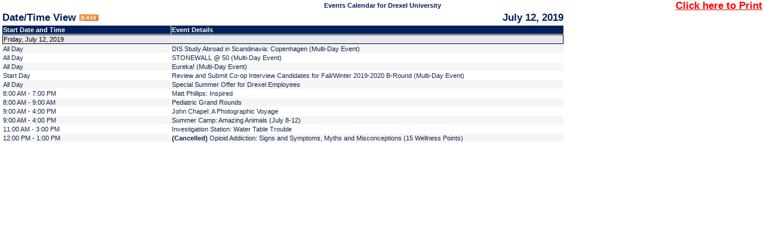

--- FILE ---
content_type: text/html; charset=utf-8
request_url: https://events.drexel.edu/EventList.aspx?fromdate=7/12/2019&todate=7/12/2019&display=Day&view=DateTime&type=public&print=print
body_size: 14883
content:


<!DOCTYPE html PUBLIC "-//W3C//DTD XHTML 1.0 Transitional//EN" "http://www.w3.org/TR/xhtml1/DTD/xhtml1-transitional.dtd">
<html xmlns="http://www.w3.org/1999/xhtml">
	<head><title>
	Drexel University - Date/Time View
</title><meta http-equiv="Content-Type" content="text/html; charset=windows-1252"><meta id="title1" name="title"><meta id="description1" name="description">
		
	    <script src="jquery-1.4.4.min.js" type="text/javascript"></script>
	    <script src="multiSelect.js" type="text/javascript"></script>
	    
		<meta content="Microsoft Visual Studio .NET 7.1" name="GENERATOR"><meta content="Visual Basic .NET 7.1" name="CODE_LANGUAGE"><meta content="VBScript" name="vs_defaultClientScript"><meta content="http://schemas.microsoft.com/intellisense/ie5" name="vs_targetSchema">
		<script type="text/javascript" src="PopupWindows.js"></script>
		<script type="text/javascript" src="QuickTip.js"></script>
		<script type="text/javascript" src="JSFunctions.js"></script> 
		<script type="text/javascript" src="SubCategoryHandler.js"></script>
	
		
		<link href="Calendar.css" type="text/css" rel="stylesheet" />
		<script type="text/javascript">
			function displayKeywordWindow(){                                    
				var new_window = window.open('KeywordList.aspx?keywords=', 'Category\SubCategory', 'toolbar=0,scrollbars=1,location=0,statusbar=0,menubar=0,resizable=0,width=380,height=228,left=212,top=50');
				new_window.focus();
				document.Form1.dlstCategory.selectedIndex = 0;
			}
			             
			function displaySelectedLocationsWindow(){  
				var new_window = window.open('SelectedLocationList.aspx?locs=&lFormat=Location - Building - Room', 'Category\SubCategory', 'toolbar=0,scrollbars=1,location=0,statusbar=0,menubar=0,resizable=0,width=380,height=228,left=212,top=50');
				new_window.focus();
				document.Form1.dlstCategory.selectedIndex = 0;
			}
		</script>
		
	    <style type="text/css">
                .modallayer {background-color:#C0C0C0;position:absolute;top:0px;left:0px;width:100%;}
                .divlayer {position:absolute;display:none;}
                .divlayerborder {border:solid 2px #214380;}
                .divlayerbackground {background-color:#FFFFFF;}
                .divlayerpadding {margin:5px;border:solid 1px #214380;}
                .divlayerclosebar {}
                .divlayercloseaction {float:right;font-weight:bold;padding-right:10px;}
                .divlayerallaction {float:left;font-weight:bold;padding-left:10px;}
                .divlayernoneaction {float:left;font-weight:bold;padding-left:10px;}
                .divlayersaveaction {float:left;font-weight:bold;padding-left:10px;}
            </style>
	</head>
	<body>
		<form name="Form1" method="post" action="EventList.aspx?fromdate=7%2f12%2f2019&amp;todate=7%2f12%2f2019&amp;display=Day&amp;view=DateTime&amp;type=public&amp;print=print" id="Form1" enctype="application/x-www-form-urlencoded">
<input type="hidden" name="__VIEWSTATE" id="__VIEWSTATE" value="/[base64]/////[base64]/////[base64]/[base64]/CoMKgwqBSZWhlYXJzYWwFAzctOWcQBQrCoMKgwqBUb3VyBQQ3LTExZxAFHkF0aGxldGljcywgU3BvcnRzICYgUmVjcmVhdGlvbgUEMTQtMGcQBQ/[base64]/CBr+Ff9dPZdFCfAzB18sq88=" />

<script type="text/javascript">
<!--
var theForm = document.forms['Form1'];
if (!theForm) {
    theForm = document.Form1;
}
function __doPostBack(eventTarget, eventArgument) {
    if (!theForm.onsubmit || (theForm.onsubmit() != false)) {
        theForm.__EVENTTARGET.value = eventTarget;
        theForm.__EVENTARGUMENT.value = eventArgument;
        theForm.submit();
    }
}
// -->
</script>


<script src="/WebResource.axd?d=_d4O7up7obVkkjZ_s6g4KCccrQ7qb5v1f-r5DjERHRSEFj6cY_RXvToLSZMeOutM_OfOgFJoyR1Cv4F54wvBrfEQtmw1&amp;t=638333434366291323" type="text/javascript"></script>

<input type="hidden" name="__VIEWSTATEGENERATOR" id="__VIEWSTATEGENERATOR" value="38F712DD" />
<input type="hidden" name="__SCROLLPOSITIONX" id="__SCROLLPOSITIONX" value="0" />
<input type="hidden" name="__SCROLLPOSITIONY" id="__SCROLLPOSITIONY" value="0" />
<input type="hidden" name="__EVENTTARGET" id="__EVENTTARGET" value="" />
<input type="hidden" name="__EVENTARGUMENT" id="__EVENTARGUMENT" value="" />
		<div class="eventlistdiv">
		    <input type="hidden" value="Location - Building - Room" id="p_LocationColumnField" name="p_LocationColumnField" />
			<div id="pnlPrintRange">
	
				<table cellpadding="0" cellspacing="0" border="0" width="100%"><tr><td width="17%">&nbsp;</td><td width="66%" class="title" align="center">Events Calendar for Drexel University</td><td width="17%" align="right" nowrap valign="top"><a style="font-weight:bold;font-size:1.5em;color:red;text-decoration:underline;" href="javascript:window.print();">Click here to Print</a></td></tr></table>
			
</div>
			
				
					<div style="float: left; width: 74%;"><a id="events"></a>
						<div id="pnlListviewHeading">
	
							<table cellspacing="0" cellpadding="1" width="100%" border="0">
								<tr>
									<td><span class="listtableheadertext" style="font-weight:bold;">Date/Time View</span>&nbsp;&nbsp;<a href="RSSSyndicator.aspx?category=&location=&type=N&starting=7/12/2019&ending=7/12/2019&binary=Y&keywords="><img src="images/rss_new.gif" border="0" alt="Subscribe to RSS feed of current view."/></a></td>
									<td align="right"><span class="listtableheadertext" style="font-weight:bold;">July 12, 2019</span><br></td>
								</tr>
								<tr>
								    <td></td>
								</tr>
							</table>
						
</div>
						<div id="divTableEvents"><table id="tblEvents" cellspacing="1" cellpadding="1" border="0" style="width:100%;">
	<tr>
		<td class="listcolumnheadtext" align="left" colspan="1" style="width:30%;">Start Date and Time</td><td class="listcolumnheadtext" align="left" colspan="1" style="width:70%;">Event Details</td>
	</tr><tr>
		<td class="listheadtext" align="left" colspan="2" style="border-color:Black;border-width:1px;border-style:solid;width:100%;">Friday, July 12, 2019</b></td>
	</tr><tr>
		<td class="listbodytext" align="left" valign="top" colspan="1" style="width:30%;"><A class='listtext'>All Day </A></td><td class="listbodytext" align="left" valign="top" colspan="1" style="width:70%;"><a>DIS Study Abroad in Scandinavia: Copenhagen (Multi-Day Event)</a><span class="listtext"></span></td>
	</tr><tr>
		<td class="listbodytextalt" align="left" valign="top" colspan="1" style="width:30%;"><A class='listtext'>All Day </A></td><td class="listbodytextalt" align="left" valign="top" colspan="1" style="width:70%;"><a>STONEWALL @ 50 (Multi-Day Event)</a><span class="listtext"></span></td>
	</tr><tr>
		<td class="listbodytext" align="left" valign="top" colspan="1" style="width:30%;"><A class='listtext'>All Day </A></td><td class="listbodytext" align="left" valign="top" colspan="1" style="width:70%;"><a>Eureka! (Multi-Day Event)</a><span class="listtext"></span></td>
	</tr><tr>
		<td class="listbodytextalt" align="left" valign="top" colspan="1" style="width:30%;"><A class='listtext'>Start Day </A></td><td class="listbodytextalt" align="left" valign="top" colspan="1" style="width:70%;"><a>Review and Submit Co-op Interview Candidates for Fall/Winter 2019-2020 B-Round (Multi-Day Event)</a><span class="listtext"></span></td>
	</tr><tr>
		<td class="listbodytext" align="left" valign="top" colspan="1" style="width:30%;"><A class='listtext'>All Day </A></td><td class="listbodytext" align="left" valign="top" colspan="1" style="width:70%;"><a>Special Summer Offer for Drexel Employees</a><span class="listtext"></span></td>
	</tr><tr>
		<td class="listbodytextalt" align="left" valign="top" colspan="1" style="width:30%;"><A class='listtext'>8:00 AM - 7:00 PM </A></td><td class="listbodytextalt" align="left" valign="top" colspan="1" style="width:70%;"><a>Matt Phillips: Inspired</a><span class="listtext"></span></td>
	</tr><tr>
		<td class="listbodytext" align="left" valign="top" colspan="1" style="width:30%;"><A class='listtext'>8:00 AM - 9:00 AM </A></td><td class="listbodytext" align="left" valign="top" colspan="1" style="width:70%;"><a>Pediatric Grand Rounds</a><span class="listtext"></span></td>
	</tr><tr>
		<td class="listbodytextalt" align="left" valign="top" colspan="1" style="width:30%;"><A class='listtext'>9:00 AM - 4:00 PM </A></td><td class="listbodytextalt" align="left" valign="top" colspan="1" style="width:70%;"><a>John Chapel: A Photographic Voyage</a><span class="listtext"></span></td>
	</tr><tr>
		<td class="listbodytext" align="left" valign="top" colspan="1" style="width:30%;"><A class='listtext'>9:00 AM - 4:00 PM </A></td><td class="listbodytext" align="left" valign="top" colspan="1" style="width:70%;"><a>Summer Camp: Amazing Animals (July 8-12)</a><span class="listtext"></span></td>
	</tr><tr>
		<td class="listbodytextalt" align="left" valign="top" colspan="1" style="width:30%;"><A class='listtext'>11:00 AM - 3:00 PM </A></td><td class="listbodytextalt" align="left" valign="top" colspan="1" style="width:70%;"><a>Investigation Station: Water Table Trouble</a><span class="listtext"></span></td>
	</tr><tr>
		<td class="listbodytext" align="left" valign="top" colspan="1" style="width:30%;"><A class='listtext'>12:00 PM - 1:00 PM </A></td><td class="listbodytext" align="left" valign="top" colspan="1" style="width:70%;"><a><B>(Cancelled)</B> Opioid Addiction: Signs and Symptoms, Myths and Misconceptions (15 Wellness Points)</a><span class="listtext"></span></td>
	</tr>
</table></div>
						<br />
						
					</div>
					<div style="float: right;">
						
					</div>					

			
<!--			<table id="tblPoweredByADE" cellspacing="0" cellpadding="0" border="0" style="border-width:0px;width:100%;border-collapse:collapse;padding-right:5px;padding-left:5px;padding-top:5px;border-top:solid 1px #c1c1c1;">
	<tr>
		<td align="right"><span id="lblPoweredByADE"><a href="http://www.activedatax.com/">Web calendar</a> powered by Active Data Calendar</span>&nbsp;&nbsp;&nbsp;</td>
	</tr>
</table>-->
			
		</div>
		    <div id="pnlModalPopupSection">
	
                <div id="divlayer1" class="divlayer divlayerborder divlayerbackground">
		            <div>
			            <div style="height:200px;width:355px;overflow:scroll;background-color:#F5F5F5;">
				            <span id="lblWTS_1" style="font-weight:bold;">Select item(s) to Search</span>
				            <div id="divCF_1" class="divCF_1">
					            <table id="cblCustomField_1" border="0">
		<tr>
			<td><input id="cblCustomField_1_0" type="checkbox" name="cblCustomField_1:0" /><label for="cblCustomField_1_0">Free Food</label></td>
		</tr><tr>
			<td><input id="cblCustomField_1_1" type="checkbox" name="cblCustomField_1:1" /><label for="cblCustomField_1_1">Giveaways</label></td>
		</tr><tr>
			<td><input id="cblCustomField_1_2" type="checkbox" name="cblCustomField_1:2" /><label for="cblCustomField_1_2">Online Access</label></td>
		</tr><tr>
			<td><input id="cblCustomField_1_3" type="checkbox" name="cblCustomField_1:3" /><label for="cblCustomField_1_3">CEU Available</label></td>
		</tr>
	</table>
				            </div>
			            </div>
			            <div class="divlayerclosebar" style="width:355px;">
				            <div>
				            <input type="hidden" name="hfSelectedItems1" id="hfSelectedItems1" />
					            <a class="divlayercloseaction" href="javascript:closeLayer('divlayer1');" style="text-decoration:none;">Close</a>
					            <a class="divlayernoneaction" href="javascript:selectNone('1');" style="text-decoration:none;">Select None</a>
					            <a class="divlayerallaction" href="javascript:selectAll('1');" style="text-decoration:none;">Select All</a>
					            <a class="divlayersaveaction" href="javascript:saveSelectionToSession('CF1');" style="text-decoration:none;">Save</a>
				            </div>
			            </div>
		            </div>
	            </div>
                <div id="divlayer2" class="divlayer divlayerborder divlayerbackground">
		            <div>
			            <div style="height:200px;width:355px;overflow:scroll;background-color:#F5F5F5;">
				            <span id="lblWTS_2" style="font-weight:bold;">Select item(s) to Search</span>
				            <div id="divCF_2" class="divCF_2">
					            <table id="cblCustomField_2" border="0">

	</table>
				            </div>
			            </div>
			            <div class="divlayerclosebar" style="width:355px;">
				            <div>
				            <input type="hidden" name="hfSelectedItems2" id="hfSelectedItems2" />
					            <a class="divlayercloseaction" href="javascript:closeLayer('divlayer2');" style="text-decoration:none;">Close</a>
					            <a class="divlayernoneaction" href="javascript:selectNone('2');" style="text-decoration:none;">Select None</a>
					            <a class="divlayerallaction" href="javascript:selectAll('2');" style="text-decoration:none;">Select All</a>
					            <a class="divlayersaveaction" href="javascript:saveSelectionToSession('CF2');" style="text-decoration:none;">Save</a>
				            </div>
			            </div>
		            </div>
	            </div>
	            <div id="divlayer3" class="divlayer divlayerborder divlayerbackground">
		            <div>
			            <div style="height:200px;width:355px;overflow:scroll;background-color:#F5F5F5;">
				            <span id="lblWTS_3" style="font-weight:bold;">Select item(s) to Search</span>
				            <div id="divCF_3" class="divCF_3">
					            <table id="cblCustomField_3" border="0">

	</table>
				            </div>
			            </div>
			            <div class="divlayerclosebar" style="width:355px;">
				            <div>
				                <input type="hidden" name="hfSelectedItems3" id="hfSelectedItems3" />
					            <a class="divlayercloseaction" href="javascript:closeLayer('divlayer3');" style="text-decoration:none;">Close</a>
					            <a class="divlayernoneaction" href="javascript:selectNone('3');" style="text-decoration:none;">Select None</a>
					            <a class="divlayerallaction" href="javascript:selectAll('3');" style="text-decoration:none;">Select All</a>
					            <a class="divlayersaveaction" href="javascript:saveSelectionToSession('CF3');" style="text-decoration:none;">Save</a>
				            </div>
			            </div>
		            </div>
	            </div>
                <div id="divlayer4" class="divlayer divlayerborder divlayerbackground">
		            <div>
			            <div style="height:200px;width:355px;overflow:scroll;background-color:#F5F5F5;">
				            <span id="lblWTS_4" style="font-weight:bold;">Select item(s) to Search</span>
				            <div id="divCF_4" class="divCF_4">
					            <table id="cblCustomField_4" border="0">
		<tr>
			<td><input id="cblCustomField_4_0" type="checkbox" name="cblCustomField_4:0" /><label for="cblCustomField_4_0">Undergraduate Students</label></td>
		</tr><tr>
			<td><input id="cblCustomField_4_1" type="checkbox" name="cblCustomField_4:1" /><label for="cblCustomField_4_1">Graduate Students</label></td>
		</tr><tr>
			<td><input id="cblCustomField_4_2" type="checkbox" name="cblCustomField_4:2" /><label for="cblCustomField_4_2">Senior Class</label></td>
		</tr><tr>
			<td><input id="cblCustomField_4_3" type="checkbox" name="cblCustomField_4:3" /><label for="cblCustomField_4_3">Prospective Students</label></td>
		</tr><tr>
			<td><input id="cblCustomField_4_4" type="checkbox" name="cblCustomField_4:4" /><label for="cblCustomField_4_4">International Students</label></td>
		</tr><tr>
			<td><input id="cblCustomField_4_5" type="checkbox" name="cblCustomField_4:5" /><label for="cblCustomField_4_5">LGBTQIA+ Community</label></td>
		</tr><tr>
			<td><input id="cblCustomField_4_6" type="checkbox" name="cblCustomField_4:6" /><label for="cblCustomField_4_6">Faculty</label></td>
		</tr><tr>
			<td><input id="cblCustomField_4_7" type="checkbox" name="cblCustomField_4:7" /><label for="cblCustomField_4_7">Staff</label></td>
		</tr><tr>
			<td><input id="cblCustomField_4_8" type="checkbox" name="cblCustomField_4:8" /><label for="cblCustomField_4_8">Alumni</label></td>
		</tr><tr>
			<td><input id="cblCustomField_4_9" type="checkbox" name="cblCustomField_4:9" /><label for="cblCustomField_4_9">Parents & Families</label></td>
		</tr><tr>
			<td><input id="cblCustomField_4_10" type="checkbox" name="cblCustomField_4:10" /><label for="cblCustomField_4_10">Medical Residents/Fellows</label></td>
		</tr><tr>
			<td><input id="cblCustomField_4_11" type="checkbox" name="cblCustomField_4:11" /><label for="cblCustomField_4_11">Everyone</label></td>
		</tr>
	</table>
				            </div>
			            </div>
			            <div class="divlayerclosebar" style="width:355px;">
				            <div>
				                <input type="hidden" name="hfSelectedItems4" id="hfSelectedItems4" />
					            <a class="divlayercloseaction" href="javascript:closeLayer('divlayer4');" style="text-decoration:none;">Close</a>
					            <a class="divlayernoneaction" href="javascript:selectNone('4');" style="text-decoration:none;">Select None</a>
					            <a class="divlayerallaction" href="javascript:selectAll('4');" style="text-decoration:none;">Select All</a>
					            <a class="divlayersaveaction" href="javascript:saveSelectionToSession('CF4');" style="text-decoration:none;">Save</a>
				            </div>
			            </div>
		            </div>
	            </div>
            
</div>
		

<script type="text/javascript">
<!--

theForm.oldSubmit = theForm.submit;
theForm.submit = WebForm_SaveScrollPositionSubmit;

theForm.oldOnSubmit = theForm.onsubmit;
theForm.onsubmit = WebForm_SaveScrollPositionOnSubmit;
// -->
</script>
</form>
		
	</body>
</html>


--- FILE ---
content_type: application/javascript
request_url: https://events.drexel.edu/PopupWindows.js
body_size: 2096
content:
function displayMultipleCategoryWindow(ddl)
{           
    if (arguments.length == 1 && arguments[0].selectedIndex == 2) {
        var new_window = window.open('CategorySubCategorySelect.aspx', '', 'toolbar=0,scrollbars=1,location=0,statusbar=0,menubar=0,resizable=0,width=380,height=400,left=212,top=50');
		new_window.focus();
		ddl.selectedIndex = 0;
    }                        
    else if(document.Form1.dlstCategory.selectedIndex == 2){
		var new_window = window.open('CategorySubCategorySelect.aspx', '', 'toolbar=0,scrollbars=1,location=0,statusbar=0,menubar=0,resizable=0,width=380,height=400,left=212,top=50');
		new_window.focus();
		document.Form1.dlstCategory.selectedIndex = 0;
    }            
}

function displayMultipleLocationWindow(){                                    
    if(document.Form1.dlstLocation.selectedIndex == 2){
        /*If there is a value on the document that holds a location format...get it*/
        /*This field should be on the CalendarNOW.aspx & EventList.aspx pages.*/
        var hiddenLocationFormatField=document.getElementById("p_LocationColumnField");
        var locationFormat="";
        if(hiddenLocationFormatField!=null){locationFormat=hiddenLocationFormatField.value;}
        
		var new_window = window.open('LocationBuildingSelect.aspx?lFormat='+locationFormat, '', 'toolbar=0,scrollbars=1,location=0,statusbar=0,menubar=0,resizable=0,width=380,height=400,left=212,top=50');
		new_window.focus();
		document.Form1.dlstLocation.selectedIndex = 0;
    }       
}

function eventdetailsview(Eid,Iid){
	//Show the onscreen form element for this item
	document.getElementById("ifrmDetails").src = "eventdetailsview.aspx?Eid=" + Eid + "&Iid=" + Iid;
	document.getElementById("ifrmDetails").style.visibility="visible";
	document.getElementById("divDetails").style.visibility="visible";
	
	var contentwidth = document.getElementById("CalendarPanel").clientWidth;
	var contentoffsettop = document.getElementById("divContent").offsetTop;
	var scrolloffset = document.body.scrollTop;
	var detailswidth = document.getElementById("divDetails").clientWidth;
	
	if((parseInt(contentwidth) - parseInt(detailswidth)) > 0){
		//Offset the popup the different of the two values from the left
		document.getElementById("divDetails").style.left = (parseInt(contentwidth) - parseInt(detailswidth)) / 2;
	}
	else{
		//Do not offset the popup from the left
		document.getElementById("divDetails").style.left = 0;
	}
	
	if((parseInt(scrolloffset) - parseInt(contentoffsettop)) > 0){
		//Offset the popup the different of the two values from the top
		document.getElementById("divDetails").style.top = parseInt(scrolloffset) - parseInt(contentoffsettop);
	}
	else{
		//Do not offset the popup
		document.getElementById("divDetails").style.top = 0;
	}
}

function closeIFrame(){
	document.getElementById("ifrmDetails").style.visibility="hidden";
	document.getElementById("divDetails").style.visibility="hidden";
}

function eventdetailsview_popup(Eid,Iid,Print){
	if(Print == "Y"){
		var new_window = window.open("EventDetailsView.aspx?Eid=" + Eid + "&Iid=" + Iid + "&print=print", "", "toolbar=0,scrollbars=1,location=0,statusbar=0,menubar=1,resizable=0,width=650,height=480,left=50,top=50");
		new_window.focus();
	}
	else{
		var new_window = window.open("EventDetailsView.aspx?Eid=" + Eid + "&Iid=" + Iid, "", "toolbar=0,scrollbars=1,location=0,statusbar=0,menubar=1,resizable=0,width=650,height=480,left=50,top=50");
		new_window.focus();
	}
}

function openInternetBrowser(link){
	var new_window = window.open(link, "", "toolbar=0,scrollbars=1,location=0,statusbar=0,menubar=0,resizable=0,width=800,height=600");
	new_window.focus();
}

function openInternetBrowserResizable(link){
	var new_window = window.open(link, "", "toolbar=0,scrollbars=1,location=0,statusbar=0,menubar=0,resizable=1,width=800,height=600");
	new_window.focus();
}

function displaySelectedCategoriesWindow(){                                    
	var new_window = window.open('SelectedCategoryList.aspx', 'Category\SubCategory', 'toolbar=0,scrollbars=1,location=0,statusbar=0,menubar=0,resizable=0,width=380,height=228,left=212,top=50');
	new_window.focus();
	document.Form1.dlstCategory.selectedIndex = 0;
}

function displayEmailToFriend(Eid,Iid,InAdmin)
{
	var new_window = window.open('emailtofriend.aspx?Eid=' + Eid + '&Iid=' + Iid + '&Frm=' + InAdmin, "Email", 'toolbar=0,scrollbars=1,location=0,statusbar=0,menubar=0,resizable=0');
	new_window.focus();
}

function iCalendarHowTo(Eid,Iid,InAdmin)
{
	var new_window = window.open('outlookhowto.aspx?Eid=' + Eid + '&Iid=' + Iid + '&Frm=' + InAdmin, "ICalendar", 'toolbar=0,scrollbars=1,location=0,statusbar=0,menubar=0,resizable=0');
	new_window.focus();
}

function notifyMe(Eid,Iid,Frm)
{
	var new_window = window.open('notifyme.aspx?Eid=' + Eid + '&Iid=' + Iid + '&Frm=' + Frm, "Notify", 'toolbar=0,scrollbars=1,location=0,statusbar=0,menubar=0,resizable=0');
	new_window.focus();
}

function RemindMe(Eid,Iid,Frm)
{
	var new_window = window.open('RemindMe.aspx?Eid=' + Eid + '&Iid=' + Iid + '&Frm=' + Frm, "Notify", 'toolbar=0,scrollbars=1,location=0,statusbar=0,menubar=0,resizable=0');
	new_window.focus();
}

function registerMe(Rid,Iid,Frm)
{
	var new_window = window.open('EventRegistration.aspx?Rid=' + Rid + '&Iid=' + Iid + '&Frm=' + Frm, "Register", "");
	new_window.focus();
}

function displayViewInfo(iType)
{
	var new_window = window.open('ViewInfo.aspx?InfoType=' + iType, "", 'toolbar=0,scrollbars=1,location=0,statusbar=0,menubar=0,resizable=1');
	new_window.focus();
}

function downloadType(url,e)
{
	var new_window = window.open(url , "Download", 'toolbar=0,scrollbars=1,location=0,statusbar=0,menubar=0,resizable=0,left=' + (e.screenX - 375) + ',top=' + (e.screenY - 70));
	new_window.focus();
}

function eventChangeLog(Eid,Task)
{
	var new_window = window.open("EventChangeLogView.aspx?Eid="+Eid+"&task="+Task, "", 'toolbar=0,scrollbars=1,location=0,statusbar=0,menubar=0,resizable=0,width=500,height=300,left = 25,top = 25');
	new_window.focus();
}

function commentLog(Eid)
{
	var new_window = window.open("EventCommentLogView.aspx?Eid="+Eid, "Comments", 'toolbar=0,scrollbars=0,location=0,statusbar=0,menubar=0,resizable=0,width=400,height=300,left = 25,top = 25');
	new_window.focus();
}

function calendarSubscription(){
    var new_window = window.open("subscribetocalendar.aspx", "Subscribe", "toolbar=0,scrollbars=1,location=0,statusbar=0,menubar=0,resizable=0,width=400,height=300,left=25,top=25");
	new_window.focus();
}

function facilitySchedule(act,loc,bld,rm){
    var new_window = window.open("calendarfacilityutility.aspx?action="+act+"&l="+loc+"&b="+bld+"&r="+rm, "", "toolbar=0,scrollbars=1,location=0,statusbar=0,menubar=0,resizable=0,width=475,height=350,left=25,top=25");
	new_window.focus();
}

function facilityScheduleFromSession(act,type){
    var new_window = window.open("calendarfacilityutility.aspx?action="+act+"&type="+type, "", "toolbar=0,scrollbars=1,location=0,statusbar=0,menubar=0,resizable=0,width=475,height=350,left=25,top=25");
	new_window.focus();
}

function matchWndw(match_unmatched,rid){
    var new_window = window.open("eventscheduleutility.aspx?action="+match_unmatched+"&rid="+rid, "", "toolbar=0,scrollbars=1,location=0,statusbar=0,menubar=0,resizable=0,width=360,height=250,left=25,top=25");
	new_window.focus();
}

function openTimesWindow(from_page){
    var new_window = window.open("eventscheduleutility.aspx?action=times&from="+from_page, "", "toolbar=0,scrollbars=1,location=0,statusbar=0,menubar=0,resizable=0,width=550,height=285,left=25,top=25");
	new_window.focus();
}

function FacDtlsPopup(link){
	var new_window = window.open(link, "", "toolbar=0,scrollbars=1,location=0,statusbar=0,menubar=0,resizable=1,width=700,height=600");
	new_window.focus();
}

function openFacilitySetupPopup(action,rid,bid,lid){
	var new_window = window.open("facilitydatapopup.aspx?action="+action+"&rid="+rid+"&bid="+bid+"&lid="+lid, "", "toolbar=0,scrollbars=1,location=0,statusbar=0,menubar=0,resizable=1,width=500,height=300");
	new_window.focus();
}

function openFacilityResourcePopup(action,cid){
	var new_window = window.open("facilitydatapopup.aspx?action="+action+"&cid="+cid, "", "toolbar=0,scrollbars=1,location=0,statusbar=0,menubar=0,resizable=1,width=500,height=300");
	new_window.focus();
}

function openScheduleRestrictionsPopup(action,ids){
	var new_window = window.open("facilitydatapopup.aspx?action="+action+"&uid="+ids, "", "toolbar=0,scrollbars=1,location=0,statusbar=0,menubar=0,resizable=1,width=500,height=300");
	new_window.focus();
}